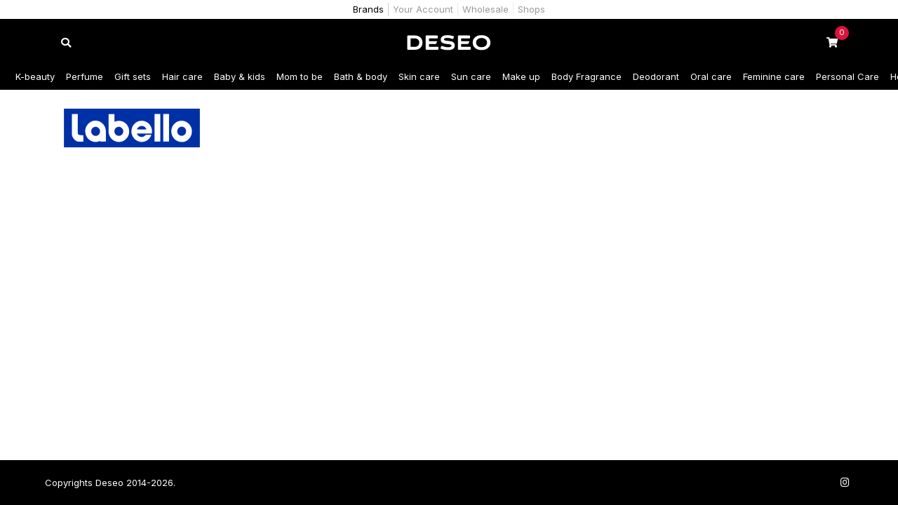

--- FILE ---
content_type: text/html; charset=UTF-8
request_url: https://deseo.mv/brand/labello
body_size: 2527
content:
<!DOCTYPE html>
<html lang="en">

<head>
    <meta charset="utf-8">
    <meta http-equiv="X-UA-Compatible" content="IE=edge">
    <meta name='viewport' content='width=device-width, initial-scale=1.0, maximum-scale=1.0, user-scalable=0'>

    <!-- CSRF Token -->
    <meta name="csrf-token" content="NBZzHzEkPuK4BVqjuKP7hFueFpTIoyayv2ft70kX">

    <!-- Title -->
    <title>Deseo - Labello</title>
    <meta name="title" content="Deseo - Labello">
    <meta name="description" content="">


    <!-- Styles -->
    <link href="/css/app.css?id=3c229222103faded6abf" rel="stylesheet">
    <link rel="stylesheet" href="/css/desktop.css?id=d41d8cd98f00b204e980" type=text/css media="only screen and (min-width:769px)">
    <link rel="stylesheet" href="/css/tablet.css?id=c36424023c7c537486fa" type=text/css
        media="only screen and (min-width:481px) and (max-width:768px)">
    <link rel="stylesheet" href="/css/mobile.css?id=6c8f76ee18afbec0d78b" type=text/css media="only screen and (max-width:480px)">

    <!--  Essential META Tags -->
    <meta property="og:title" content="Labello">
    <meta property="og:description" content="">
    <meta property="og:image" content="https://deseo.fra1.digitaloceanspaces.com/brand/logo/dUX5fZll5gagQTTQSX493Ggj34mIoW4fr3CU2wtU.png">
    <meta property="og:url" content="https://deseo.mv/brand/labello">
    <meta property="og:type" content="website" />
    <meta property="fb:app_id" content="1520610594732953" />
    <meta name="twitter:card" content="summary_large_image">

    <!--  Non-Essential, But Recommended -->
    <meta property="og:site_name" content="Deseo">
    <meta name="twitter:image:alt" content="Labello">

    <!-- Favicons -->
    <link rel="apple-touch-icon" sizes="180x180" href="https://deseo.mv/favicons/apple-touch-icon.png">
    <link rel="icon" type="image/png" sizes="32x32" href="https://deseo.mv/favicons/favicon-32x32.png">
    <link rel="icon" type="image/png" sizes="16x16" href="https://deseo.mv/favicons/favicon-16x16.png">
    <link rel="manifest" href="https://deseo.mv/favicons/site.webmanifest">
    <link rel="mask-icon" href="https://deseo.mv/favicons/safari-pinned-tab.svg" color="#5bbad5">
    <meta name="msapplication-TileColor" content="#ffffff">
    <meta name="theme-color" content="#ffffff">

    <!-- Global site tag (gtag.js) - Google Analytics -->
<script async src="https://www.googletagmanager.com/gtag/js?id=UA-110735012-14"></script>
<script>
  window.dataLayer = window.dataLayer || [];
  function gtag(){dataLayer.push(arguments);}
  gtag('js', new Date());

  gtag('config', 'UA-110735012-14');
</script>


        <style>
        .brand-header.is-centered {
            text-align: center;
        }
        
            </style>
</head>

<body>
    <div id="app">
        <header class="z-index">
    
    <div class="navigation is-alternative">
        <div class="container is-widescreen">
            <ul>
                <li class="is-active">
                    <a href="https://deseo.mv/brand">Brands</a>
                </li>
                <li class="">
                    <a href="https://deseo.mv/customer/splash">Your Account</a>
                </li>
                <li class="">
                    <a href="https://deseo.mv/wholesale">Wholesale</a>
                </li>
                <li class="">
                    <a href="https://deseo.mv/shops">Shops</a>
                </li>
            </ul>
        </div>
    </div>
    <div class="container is-widescreen icon-header">
        <div class="columns is-mobile is-gapless">
            <div class="column is-narrow">
                <a class="search" href="https://deseo.mv/search">
                    <span class="icon is-large">
                        <span class="fa-stack">
                            <i class="fas fa-circle fa-stack-2x"></i>
                            <i class="fas fa-search fa-stack-1x fa-inverse"></i>
                        </span>
                    </span>
                </a>
            </div>
            <div class="column is-narrow">
                <a class="logo" href="https://deseo.mv">
                    <img class="logo" src="https://deseo.mv/img/logo-2.svg">
                </a>
            </div>
            <div class="column is-narrow cart-holder">
                <a class="cart" href="https://deseo.mv/cart">
                    <span class="icon is-large">
                        <span class="fa-stack">
                            <i class="fas fa-circle fa-stack-2x"></i>
                            <i class="fas fa-shopping-cart fa-stack-1x fa-inverse"></i>
                            <span class="count" v-text="cartQuantity"></span>
                        </span>
                    </span>
                </a>
            </div>
        </div>
    </div>
</header>

            <header>
        <div class="navigation">
    <div class="container is-widescreen y-scroll">
        <ul>
                        <li class="">
                <a href="https://deseo.mv/shop/k-beauty">K-beauty</a>
            </li>
                        <li class="">
                <a href="https://deseo.mv/shop/perfume">Perfume</a>
            </li>
                        <li class="">
                <a href="https://deseo.mv/shop/gift-sets">Gift sets</a>
            </li>
                        <li class="">
                <a href="https://deseo.mv/shop/hair-care">Hair care</a>
            </li>
                        <li class="">
                <a href="https://deseo.mv/shop/baby-kids">Baby &amp; kids</a>
            </li>
                        <li class="">
                <a href="https://deseo.mv/shop/mom-to-be">Mom to be</a>
            </li>
                        <li class="">
                <a href="https://deseo.mv/shop/bath-body">Bath &amp; body</a>
            </li>
                        <li class="">
                <a href="https://deseo.mv/shop/skin-care">Skin care</a>
            </li>
                        <li class="">
                <a href="https://deseo.mv/shop/sun-care">Sun care</a>
            </li>
                        <li class="">
                <a href="https://deseo.mv/shop/make-up">Make up</a>
            </li>
                        <li class="">
                <a href="https://deseo.mv/shop/body-fragrance">Body Fragrance</a>
            </li>
                        <li class="">
                <a href="https://deseo.mv/shop/deodorant">Deodorant</a>
            </li>
                        <li class="">
                <a href="https://deseo.mv/shop/oral-care">Oral care</a>
            </li>
                        <li class="">
                <a href="https://deseo.mv/shop/feminine-care">Feminine care</a>
            </li>
                        <li class="">
                <a href="https://deseo.mv/shop/personal-care-1">Personal Care</a>
            </li>
                        <li class="">
                <a href="https://deseo.mv/shop/home-care">Home care</a>
            </li>
                    </ul>
    </div>
</div>
    </header>
    <div class="facade">
        <div class="container">
            <section class="section">
                <div id="brand">
                    <a href="https://deseo.mv/brand/labello" class="brand-header">
                                                    <img class="brand-logo" src="https://deseo.fra1.digitaloceanspaces.com/brand/logo/dUX5fZll5gagQTTQSX493Ggj34mIoW4fr3CU2wtU.png" alt="Labello">
                                            </a>
                                    </div>

                

                
                <div class="columns is-mobile is-multiline">
                                                                                                                                                                                                                    </div>
                
            </section>
        </div>
    </div>

        <footer>
            <div class="sticky-footer has-text-centered">
            <a @click="scrollUp">
                <span class="icon is-large">
                    <span class="fa-stack">
                        <i class="fas fa-circle fa-stack-2x"></i>
                        <i class="fas fa-arrow-up fa-stack-1x fa-inverse"></i>
                    </span>
                </span>
            </a>
        </div>
        <div class="fixed-footer">
        
        <div>
            <div class="container is-widescreen">
                <div class="columns is-gapless is-vcentered is-mobile">
                    <div class="column">
                        <p>Copyrights Deseo 2014-2026.</p>
                    </div>
                    <div class="column is-narrow">
                        <ul>
                            <li>
                                <a href="https://instagram.com/deseomaldives" target="_blank" aria-label="Follow us on Instagram">
                                    <span class="icon has-text-white">
                                        <i class="fab fa-instagram"></i>
                                    </span>
                                </a>
                            </li>
                        </ul>
                    </div>
                </div>
            </div>
        </div>
    </div>
</footer>
    </div>

    <!-- Scripts -->
    <script src="/js/app.js?id=00324829ec60a2088bfd"></script>
</body>

</html>
